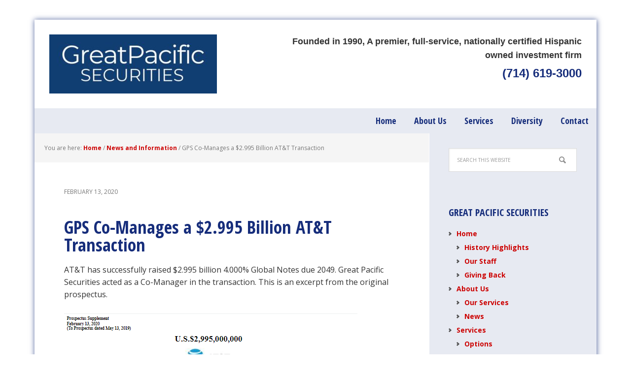

--- FILE ---
content_type: text/html; charset=UTF-8
request_url: https://greatpac.com/gps-co-manages-a-2-995-billion-att-transaction/
body_size: 8642
content:
<!DOCTYPE html>
<html lang="en-US">
<head >
<meta charset="UTF-8" />
<meta name="viewport" content="width=device-width, initial-scale=1" />
<meta name='robots' content='index, follow, max-image-preview:large, max-snippet:-1, max-video-preview:-1' />

	<!-- This site is optimized with the Yoast SEO plugin v22.1 - https://yoast.com/wordpress/plugins/seo/ -->
	<title>GPS Co-Manages a $2.995 Billion AT&amp;T Transaction - Great Pacific Securities</title>
	<link rel="canonical" href="https://greatpac.com/gps-co-manages-a-2-995-billion-att-transaction/" />
	<meta property="og:locale" content="en_US" />
	<meta property="og:type" content="article" />
	<meta property="og:title" content="GPS Co-Manages a $2.995 Billion AT&amp;T Transaction - Great Pacific Securities" />
	<meta property="og:description" content="AT&amp;T has successfully raised $2.995 billion 4.000% Global Notes due 2049. Great Pacific Securities acted as a Co-Manager in the transaction. This is an excerpt from the original prospectus." />
	<meta property="og:url" content="https://greatpac.com/gps-co-manages-a-2-995-billion-att-transaction/" />
	<meta property="og:site_name" content="Great Pacific Securities" />
	<meta property="article:publisher" content="https://www.facebook.com/greatpacsecurities/" />
	<meta property="article:published_time" content="2020-02-13T16:21:34+00:00" />
	<meta property="article:modified_time" content="2021-07-30T17:14:43+00:00" />
	<meta property="og:image" content="https://greatpac.com/wp-content/uploads/2021/07/4-2.png" />
	<meta name="author" content="GPS" />
	<meta name="twitter:card" content="summary_large_image" />
	<meta name="twitter:label1" content="Written by" />
	<meta name="twitter:data1" content="GPS" />
	<meta name="twitter:label2" content="Est. reading time" />
	<meta name="twitter:data2" content="1 minute" />
	<script type="application/ld+json" class="yoast-schema-graph">{"@context":"https://schema.org","@graph":[{"@type":"Article","@id":"https://greatpac.com/gps-co-manages-a-2-995-billion-att-transaction/#article","isPartOf":{"@id":"https://greatpac.com/gps-co-manages-a-2-995-billion-att-transaction/"},"author":{"name":"GPS","@id":"https://greatpac.com/#/schema/person/6ede55a8917b8c20ff97d21d83b6a42f"},"headline":"GPS Co-Manages a $2.995 Billion AT&#038;T Transaction","datePublished":"2020-02-13T16:21:34+00:00","dateModified":"2021-07-30T17:14:43+00:00","mainEntityOfPage":{"@id":"https://greatpac.com/gps-co-manages-a-2-995-billion-att-transaction/"},"wordCount":35,"publisher":{"@id":"https://greatpac.com/#organization"},"image":{"@id":"https://greatpac.com/gps-co-manages-a-2-995-billion-att-transaction/#primaryimage"},"thumbnailUrl":"https://greatpac.com/wp-content/uploads/2021/07/4-2.png","articleSection":["News and Information"],"inLanguage":"en-US"},{"@type":"WebPage","@id":"https://greatpac.com/gps-co-manages-a-2-995-billion-att-transaction/","url":"https://greatpac.com/gps-co-manages-a-2-995-billion-att-transaction/","name":"GPS Co-Manages a $2.995 Billion AT&T Transaction - Great Pacific Securities","isPartOf":{"@id":"https://greatpac.com/#website"},"primaryImageOfPage":{"@id":"https://greatpac.com/gps-co-manages-a-2-995-billion-att-transaction/#primaryimage"},"image":{"@id":"https://greatpac.com/gps-co-manages-a-2-995-billion-att-transaction/#primaryimage"},"thumbnailUrl":"https://greatpac.com/wp-content/uploads/2021/07/4-2.png","datePublished":"2020-02-13T16:21:34+00:00","dateModified":"2021-07-30T17:14:43+00:00","breadcrumb":{"@id":"https://greatpac.com/gps-co-manages-a-2-995-billion-att-transaction/#breadcrumb"},"inLanguage":"en-US","potentialAction":[{"@type":"ReadAction","target":["https://greatpac.com/gps-co-manages-a-2-995-billion-att-transaction/"]}]},{"@type":"ImageObject","inLanguage":"en-US","@id":"https://greatpac.com/gps-co-manages-a-2-995-billion-att-transaction/#primaryimage","url":"https://greatpac.com/wp-content/uploads/2021/07/4-2.png","contentUrl":"https://greatpac.com/wp-content/uploads/2021/07/4-2.png","width":595,"height":814},{"@type":"BreadcrumbList","@id":"https://greatpac.com/gps-co-manages-a-2-995-billion-att-transaction/#breadcrumb","itemListElement":[{"@type":"ListItem","position":1,"name":"Home","item":"https://greatpac.com/"},{"@type":"ListItem","position":2,"name":"News","item":"https://greatpac.com/gps-news-updates/news/"},{"@type":"ListItem","position":3,"name":"GPS Co-Manages a $2.995 Billion AT&#038;T Transaction"}]},{"@type":"WebSite","@id":"https://greatpac.com/#website","url":"https://greatpac.com/","name":"Great Pacific Securities","description":"Full service institutional broker-dealer","publisher":{"@id":"https://greatpac.com/#organization"},"potentialAction":[{"@type":"SearchAction","target":{"@type":"EntryPoint","urlTemplate":"https://greatpac.com/?s={search_term_string}"},"query-input":"required name=search_term_string"}],"inLanguage":"en-US"},{"@type":"Organization","@id":"https://greatpac.com/#organization","name":"Great Pacific Securities","url":"https://greatpac.com/","logo":{"@type":"ImageObject","inLanguage":"en-US","@id":"https://greatpac.com/#/schema/logo/image/","url":"https://greatpac.com/wp-content/uploads/2017/05/logo5.png","contentUrl":"https://greatpac.com/wp-content/uploads/2017/05/logo5.png","width":340,"height":120,"caption":"Great Pacific Securities"},"image":{"@id":"https://greatpac.com/#/schema/logo/image/"},"sameAs":["https://www.facebook.com/greatpacsecurities/","https://www.linkedin.com/company-beta/82426/"]},{"@type":"Person","@id":"https://greatpac.com/#/schema/person/6ede55a8917b8c20ff97d21d83b6a42f","name":"GPS"}]}</script>
	<!-- / Yoast SEO plugin. -->


<link rel='dns-prefetch' href='//fonts.googleapis.com' />
<link rel="alternate" type="application/rss+xml" title="Great Pacific Securities &raquo; Feed" href="https://greatpac.com/feed/" />
<link rel="alternate" type="application/rss+xml" title="Great Pacific Securities &raquo; Comments Feed" href="https://greatpac.com/comments/feed/" />
<script type="text/javascript">
/* <![CDATA[ */
window._wpemojiSettings = {"baseUrl":"https:\/\/s.w.org\/images\/core\/emoji\/14.0.0\/72x72\/","ext":".png","svgUrl":"https:\/\/s.w.org\/images\/core\/emoji\/14.0.0\/svg\/","svgExt":".svg","source":{"concatemoji":"https:\/\/greatpac.com\/wp-includes\/js\/wp-emoji-release.min.js?ver=6.4.7"}};
/*! This file is auto-generated */
!function(i,n){var o,s,e;function c(e){try{var t={supportTests:e,timestamp:(new Date).valueOf()};sessionStorage.setItem(o,JSON.stringify(t))}catch(e){}}function p(e,t,n){e.clearRect(0,0,e.canvas.width,e.canvas.height),e.fillText(t,0,0);var t=new Uint32Array(e.getImageData(0,0,e.canvas.width,e.canvas.height).data),r=(e.clearRect(0,0,e.canvas.width,e.canvas.height),e.fillText(n,0,0),new Uint32Array(e.getImageData(0,0,e.canvas.width,e.canvas.height).data));return t.every(function(e,t){return e===r[t]})}function u(e,t,n){switch(t){case"flag":return n(e,"\ud83c\udff3\ufe0f\u200d\u26a7\ufe0f","\ud83c\udff3\ufe0f\u200b\u26a7\ufe0f")?!1:!n(e,"\ud83c\uddfa\ud83c\uddf3","\ud83c\uddfa\u200b\ud83c\uddf3")&&!n(e,"\ud83c\udff4\udb40\udc67\udb40\udc62\udb40\udc65\udb40\udc6e\udb40\udc67\udb40\udc7f","\ud83c\udff4\u200b\udb40\udc67\u200b\udb40\udc62\u200b\udb40\udc65\u200b\udb40\udc6e\u200b\udb40\udc67\u200b\udb40\udc7f");case"emoji":return!n(e,"\ud83e\udef1\ud83c\udffb\u200d\ud83e\udef2\ud83c\udfff","\ud83e\udef1\ud83c\udffb\u200b\ud83e\udef2\ud83c\udfff")}return!1}function f(e,t,n){var r="undefined"!=typeof WorkerGlobalScope&&self instanceof WorkerGlobalScope?new OffscreenCanvas(300,150):i.createElement("canvas"),a=r.getContext("2d",{willReadFrequently:!0}),o=(a.textBaseline="top",a.font="600 32px Arial",{});return e.forEach(function(e){o[e]=t(a,e,n)}),o}function t(e){var t=i.createElement("script");t.src=e,t.defer=!0,i.head.appendChild(t)}"undefined"!=typeof Promise&&(o="wpEmojiSettingsSupports",s=["flag","emoji"],n.supports={everything:!0,everythingExceptFlag:!0},e=new Promise(function(e){i.addEventListener("DOMContentLoaded",e,{once:!0})}),new Promise(function(t){var n=function(){try{var e=JSON.parse(sessionStorage.getItem(o));if("object"==typeof e&&"number"==typeof e.timestamp&&(new Date).valueOf()<e.timestamp+604800&&"object"==typeof e.supportTests)return e.supportTests}catch(e){}return null}();if(!n){if("undefined"!=typeof Worker&&"undefined"!=typeof OffscreenCanvas&&"undefined"!=typeof URL&&URL.createObjectURL&&"undefined"!=typeof Blob)try{var e="postMessage("+f.toString()+"("+[JSON.stringify(s),u.toString(),p.toString()].join(",")+"));",r=new Blob([e],{type:"text/javascript"}),a=new Worker(URL.createObjectURL(r),{name:"wpTestEmojiSupports"});return void(a.onmessage=function(e){c(n=e.data),a.terminate(),t(n)})}catch(e){}c(n=f(s,u,p))}t(n)}).then(function(e){for(var t in e)n.supports[t]=e[t],n.supports.everything=n.supports.everything&&n.supports[t],"flag"!==t&&(n.supports.everythingExceptFlag=n.supports.everythingExceptFlag&&n.supports[t]);n.supports.everythingExceptFlag=n.supports.everythingExceptFlag&&!n.supports.flag,n.DOMReady=!1,n.readyCallback=function(){n.DOMReady=!0}}).then(function(){return e}).then(function(){var e;n.supports.everything||(n.readyCallback(),(e=n.source||{}).concatemoji?t(e.concatemoji):e.wpemoji&&e.twemoji&&(t(e.twemoji),t(e.wpemoji)))}))}((window,document),window._wpemojiSettings);
/* ]]> */
</script>
<style id='wp-emoji-styles-inline-css' type='text/css'>

	img.wp-smiley, img.emoji {
		display: inline !important;
		border: none !important;
		box-shadow: none !important;
		height: 1em !important;
		width: 1em !important;
		margin: 0 0.07em !important;
		vertical-align: -0.1em !important;
		background: none !important;
		padding: 0 !important;
	}
</style>
<link rel='stylesheet' id='wp-block-library-css' href='https://greatpac.com/wp-includes/css/dist/block-library/style.min.css?ver=6.4.7' type='text/css' media='all' />
<link rel='stylesheet' id='edsanimate-block-style-css' href='https://greatpac.com/wp-content/plugins/animate-it/assets/css/block-style.css?ver=1682008134' type='text/css' media='all' />
<style id='classic-theme-styles-inline-css' type='text/css'>
/*! This file is auto-generated */
.wp-block-button__link{color:#fff;background-color:#32373c;border-radius:9999px;box-shadow:none;text-decoration:none;padding:calc(.667em + 2px) calc(1.333em + 2px);font-size:1.125em}.wp-block-file__button{background:#32373c;color:#fff;text-decoration:none}
</style>
<style id='global-styles-inline-css' type='text/css'>
body{--wp--preset--color--black: #000000;--wp--preset--color--cyan-bluish-gray: #abb8c3;--wp--preset--color--white: #ffffff;--wp--preset--color--pale-pink: #f78da7;--wp--preset--color--vivid-red: #cf2e2e;--wp--preset--color--luminous-vivid-orange: #ff6900;--wp--preset--color--luminous-vivid-amber: #fcb900;--wp--preset--color--light-green-cyan: #7bdcb5;--wp--preset--color--vivid-green-cyan: #00d084;--wp--preset--color--pale-cyan-blue: #8ed1fc;--wp--preset--color--vivid-cyan-blue: #0693e3;--wp--preset--color--vivid-purple: #9b51e0;--wp--preset--gradient--vivid-cyan-blue-to-vivid-purple: linear-gradient(135deg,rgba(6,147,227,1) 0%,rgb(155,81,224) 100%);--wp--preset--gradient--light-green-cyan-to-vivid-green-cyan: linear-gradient(135deg,rgb(122,220,180) 0%,rgb(0,208,130) 100%);--wp--preset--gradient--luminous-vivid-amber-to-luminous-vivid-orange: linear-gradient(135deg,rgba(252,185,0,1) 0%,rgba(255,105,0,1) 100%);--wp--preset--gradient--luminous-vivid-orange-to-vivid-red: linear-gradient(135deg,rgba(255,105,0,1) 0%,rgb(207,46,46) 100%);--wp--preset--gradient--very-light-gray-to-cyan-bluish-gray: linear-gradient(135deg,rgb(238,238,238) 0%,rgb(169,184,195) 100%);--wp--preset--gradient--cool-to-warm-spectrum: linear-gradient(135deg,rgb(74,234,220) 0%,rgb(151,120,209) 20%,rgb(207,42,186) 40%,rgb(238,44,130) 60%,rgb(251,105,98) 80%,rgb(254,248,76) 100%);--wp--preset--gradient--blush-light-purple: linear-gradient(135deg,rgb(255,206,236) 0%,rgb(152,150,240) 100%);--wp--preset--gradient--blush-bordeaux: linear-gradient(135deg,rgb(254,205,165) 0%,rgb(254,45,45) 50%,rgb(107,0,62) 100%);--wp--preset--gradient--luminous-dusk: linear-gradient(135deg,rgb(255,203,112) 0%,rgb(199,81,192) 50%,rgb(65,88,208) 100%);--wp--preset--gradient--pale-ocean: linear-gradient(135deg,rgb(255,245,203) 0%,rgb(182,227,212) 50%,rgb(51,167,181) 100%);--wp--preset--gradient--electric-grass: linear-gradient(135deg,rgb(202,248,128) 0%,rgb(113,206,126) 100%);--wp--preset--gradient--midnight: linear-gradient(135deg,rgb(2,3,129) 0%,rgb(40,116,252) 100%);--wp--preset--font-size--small: 13px;--wp--preset--font-size--medium: 20px;--wp--preset--font-size--large: 36px;--wp--preset--font-size--x-large: 42px;--wp--preset--spacing--20: 0.44rem;--wp--preset--spacing--30: 0.67rem;--wp--preset--spacing--40: 1rem;--wp--preset--spacing--50: 1.5rem;--wp--preset--spacing--60: 2.25rem;--wp--preset--spacing--70: 3.38rem;--wp--preset--spacing--80: 5.06rem;--wp--preset--shadow--natural: 6px 6px 9px rgba(0, 0, 0, 0.2);--wp--preset--shadow--deep: 12px 12px 50px rgba(0, 0, 0, 0.4);--wp--preset--shadow--sharp: 6px 6px 0px rgba(0, 0, 0, 0.2);--wp--preset--shadow--outlined: 6px 6px 0px -3px rgba(255, 255, 255, 1), 6px 6px rgba(0, 0, 0, 1);--wp--preset--shadow--crisp: 6px 6px 0px rgba(0, 0, 0, 1);}:where(.is-layout-flex){gap: 0.5em;}:where(.is-layout-grid){gap: 0.5em;}body .is-layout-flow > .alignleft{float: left;margin-inline-start: 0;margin-inline-end: 2em;}body .is-layout-flow > .alignright{float: right;margin-inline-start: 2em;margin-inline-end: 0;}body .is-layout-flow > .aligncenter{margin-left: auto !important;margin-right: auto !important;}body .is-layout-constrained > .alignleft{float: left;margin-inline-start: 0;margin-inline-end: 2em;}body .is-layout-constrained > .alignright{float: right;margin-inline-start: 2em;margin-inline-end: 0;}body .is-layout-constrained > .aligncenter{margin-left: auto !important;margin-right: auto !important;}body .is-layout-constrained > :where(:not(.alignleft):not(.alignright):not(.alignfull)){max-width: var(--wp--style--global--content-size);margin-left: auto !important;margin-right: auto !important;}body .is-layout-constrained > .alignwide{max-width: var(--wp--style--global--wide-size);}body .is-layout-flex{display: flex;}body .is-layout-flex{flex-wrap: wrap;align-items: center;}body .is-layout-flex > *{margin: 0;}body .is-layout-grid{display: grid;}body .is-layout-grid > *{margin: 0;}:where(.wp-block-columns.is-layout-flex){gap: 2em;}:where(.wp-block-columns.is-layout-grid){gap: 2em;}:where(.wp-block-post-template.is-layout-flex){gap: 1.25em;}:where(.wp-block-post-template.is-layout-grid){gap: 1.25em;}.has-black-color{color: var(--wp--preset--color--black) !important;}.has-cyan-bluish-gray-color{color: var(--wp--preset--color--cyan-bluish-gray) !important;}.has-white-color{color: var(--wp--preset--color--white) !important;}.has-pale-pink-color{color: var(--wp--preset--color--pale-pink) !important;}.has-vivid-red-color{color: var(--wp--preset--color--vivid-red) !important;}.has-luminous-vivid-orange-color{color: var(--wp--preset--color--luminous-vivid-orange) !important;}.has-luminous-vivid-amber-color{color: var(--wp--preset--color--luminous-vivid-amber) !important;}.has-light-green-cyan-color{color: var(--wp--preset--color--light-green-cyan) !important;}.has-vivid-green-cyan-color{color: var(--wp--preset--color--vivid-green-cyan) !important;}.has-pale-cyan-blue-color{color: var(--wp--preset--color--pale-cyan-blue) !important;}.has-vivid-cyan-blue-color{color: var(--wp--preset--color--vivid-cyan-blue) !important;}.has-vivid-purple-color{color: var(--wp--preset--color--vivid-purple) !important;}.has-black-background-color{background-color: var(--wp--preset--color--black) !important;}.has-cyan-bluish-gray-background-color{background-color: var(--wp--preset--color--cyan-bluish-gray) !important;}.has-white-background-color{background-color: var(--wp--preset--color--white) !important;}.has-pale-pink-background-color{background-color: var(--wp--preset--color--pale-pink) !important;}.has-vivid-red-background-color{background-color: var(--wp--preset--color--vivid-red) !important;}.has-luminous-vivid-orange-background-color{background-color: var(--wp--preset--color--luminous-vivid-orange) !important;}.has-luminous-vivid-amber-background-color{background-color: var(--wp--preset--color--luminous-vivid-amber) !important;}.has-light-green-cyan-background-color{background-color: var(--wp--preset--color--light-green-cyan) !important;}.has-vivid-green-cyan-background-color{background-color: var(--wp--preset--color--vivid-green-cyan) !important;}.has-pale-cyan-blue-background-color{background-color: var(--wp--preset--color--pale-cyan-blue) !important;}.has-vivid-cyan-blue-background-color{background-color: var(--wp--preset--color--vivid-cyan-blue) !important;}.has-vivid-purple-background-color{background-color: var(--wp--preset--color--vivid-purple) !important;}.has-black-border-color{border-color: var(--wp--preset--color--black) !important;}.has-cyan-bluish-gray-border-color{border-color: var(--wp--preset--color--cyan-bluish-gray) !important;}.has-white-border-color{border-color: var(--wp--preset--color--white) !important;}.has-pale-pink-border-color{border-color: var(--wp--preset--color--pale-pink) !important;}.has-vivid-red-border-color{border-color: var(--wp--preset--color--vivid-red) !important;}.has-luminous-vivid-orange-border-color{border-color: var(--wp--preset--color--luminous-vivid-orange) !important;}.has-luminous-vivid-amber-border-color{border-color: var(--wp--preset--color--luminous-vivid-amber) !important;}.has-light-green-cyan-border-color{border-color: var(--wp--preset--color--light-green-cyan) !important;}.has-vivid-green-cyan-border-color{border-color: var(--wp--preset--color--vivid-green-cyan) !important;}.has-pale-cyan-blue-border-color{border-color: var(--wp--preset--color--pale-cyan-blue) !important;}.has-vivid-cyan-blue-border-color{border-color: var(--wp--preset--color--vivid-cyan-blue) !important;}.has-vivid-purple-border-color{border-color: var(--wp--preset--color--vivid-purple) !important;}.has-vivid-cyan-blue-to-vivid-purple-gradient-background{background: var(--wp--preset--gradient--vivid-cyan-blue-to-vivid-purple) !important;}.has-light-green-cyan-to-vivid-green-cyan-gradient-background{background: var(--wp--preset--gradient--light-green-cyan-to-vivid-green-cyan) !important;}.has-luminous-vivid-amber-to-luminous-vivid-orange-gradient-background{background: var(--wp--preset--gradient--luminous-vivid-amber-to-luminous-vivid-orange) !important;}.has-luminous-vivid-orange-to-vivid-red-gradient-background{background: var(--wp--preset--gradient--luminous-vivid-orange-to-vivid-red) !important;}.has-very-light-gray-to-cyan-bluish-gray-gradient-background{background: var(--wp--preset--gradient--very-light-gray-to-cyan-bluish-gray) !important;}.has-cool-to-warm-spectrum-gradient-background{background: var(--wp--preset--gradient--cool-to-warm-spectrum) !important;}.has-blush-light-purple-gradient-background{background: var(--wp--preset--gradient--blush-light-purple) !important;}.has-blush-bordeaux-gradient-background{background: var(--wp--preset--gradient--blush-bordeaux) !important;}.has-luminous-dusk-gradient-background{background: var(--wp--preset--gradient--luminous-dusk) !important;}.has-pale-ocean-gradient-background{background: var(--wp--preset--gradient--pale-ocean) !important;}.has-electric-grass-gradient-background{background: var(--wp--preset--gradient--electric-grass) !important;}.has-midnight-gradient-background{background: var(--wp--preset--gradient--midnight) !important;}.has-small-font-size{font-size: var(--wp--preset--font-size--small) !important;}.has-medium-font-size{font-size: var(--wp--preset--font-size--medium) !important;}.has-large-font-size{font-size: var(--wp--preset--font-size--large) !important;}.has-x-large-font-size{font-size: var(--wp--preset--font-size--x-large) !important;}
.wp-block-navigation a:where(:not(.wp-element-button)){color: inherit;}
:where(.wp-block-post-template.is-layout-flex){gap: 1.25em;}:where(.wp-block-post-template.is-layout-grid){gap: 1.25em;}
:where(.wp-block-columns.is-layout-flex){gap: 2em;}:where(.wp-block-columns.is-layout-grid){gap: 2em;}
.wp-block-pullquote{font-size: 1.5em;line-height: 1.6;}
</style>
<link rel='stylesheet' id='edsanimate-animo-css-css' href='https://greatpac.com/wp-content/plugins/animate-it/assets/css/animate-animo.css?ver=6.4.7' type='text/css' media='all' />
<link rel='stylesheet' id='dashicons-css' href='https://greatpac.com/wp-includes/css/dashicons.min.css?ver=6.4.7' type='text/css' media='all' />
<link rel='stylesheet' id='google-font-css' href='//fonts.googleapis.com/css?family=Open+Sans%3A400italic%2C700italic%2C400%2C700%7COpen+Sans+Condensed%3A300%2C700&#038;ver=3.1.2' type='text/css' media='all' />
<link rel='stylesheet' id='simple-social-icons-font-css' href='https://greatpac.com/wp-content/plugins/simple-social-icons/css/style.css?ver=3.0.2' type='text/css' media='all' />
<link rel='stylesheet' id='rtbs-css' href='https://greatpac.com/wp-content/plugins/responsive-tabs/inc/css/rtbs_style.min.css?ver=4.0.7' type='text/css' media='all' />
<link rel='stylesheet' id='executive-pro-theme-css' href='https://greatpac.com/wp-content/themes/executive-pro/style.css?ver=3.1.2' type='text/css' media='all' />
<script type="text/javascript" src="https://greatpac.com/wp-includes/js/jquery/jquery.min.js?ver=3.7.1" id="jquery-core-js"></script>
<script type="text/javascript" src="https://greatpac.com/wp-includes/js/jquery/jquery-migrate.min.js?ver=3.4.1" id="jquery-migrate-js"></script>
<script type="text/javascript" src="https://greatpac.com/wp-content/themes/executive-pro/js/responsive-menu.js?ver=1.0.0" id="executive-responsive-menu-js"></script>
<script type="text/javascript" src="https://greatpac.com/wp-content/plugins/responsive-tabs/inc/js/rtbs.min.js?ver=4.0.7" id="rtbs-js"></script>
<link rel="https://api.w.org/" href="https://greatpac.com/wp-json/" /><link rel="alternate" type="application/json" href="https://greatpac.com/wp-json/wp/v2/posts/1872" /><link rel="EditURI" type="application/rsd+xml" title="RSD" href="https://greatpac.com/xmlrpc.php?rsd" />
<link rel='shortlink' href='https://greatpac.com/?p=1872' />
<link rel="alternate" type="application/json+oembed" href="https://greatpac.com/wp-json/oembed/1.0/embed?url=https%3A%2F%2Fgreatpac.com%2Fgps-co-manages-a-2-995-billion-att-transaction%2F" />
<link rel="alternate" type="text/xml+oembed" href="https://greatpac.com/wp-json/oembed/1.0/embed?url=https%3A%2F%2Fgreatpac.com%2Fgps-co-manages-a-2-995-billion-att-transaction%2F&#038;format=xml" />

		<!-- GA Google Analytics @ https://m0n.co/ga -->
		<script>
			(function(i,s,o,g,r,a,m){i['GoogleAnalyticsObject']=r;i[r]=i[r]||function(){
			(i[r].q=i[r].q||[]).push(arguments)},i[r].l=1*new Date();a=s.createElement(o),
			m=s.getElementsByTagName(o)[0];a.async=1;a.src=g;m.parentNode.insertBefore(a,m)
			})(window,document,'script','https://www.google-analytics.com/analytics.js','ga');
			ga('create', 'UA-100966552-1', 'auto');
			ga('require', 'displayfeatures');
			ga('send', 'pageview');
		</script>

	<script type="text/javascript">
  WebFontConfig = {
    google: { families: [ 'Open+Sans+Condensed:300,700:latin' ] }
  };
  (function() {
    var wf = document.createElement('script');
    wf.src = 'https://ajax.googleapis.com/ajax/libs/webfont/1/webfont.js';
    wf.type = 'text/javascript';
    wf.async = 'true';
    var s = document.getElementsByTagName('script')[0];
    s.parentNode.insertBefore(wf, s);
  })(); </script>
<style type="text/css">.site-title a { background: url(https://greatpac.com/wp-content/uploads/2025/12/cropped-Logo-3-white-on-blue-full-rectangle-resolution.jpg) no-repeat !important; }</style>
<link rel="icon" href="https://greatpac.com/wp-content/uploads/2025/12/cropped-Logo-3-white-on-blue-full-rectangle-resolution-1-32x32.jpg" sizes="32x32" />
<link rel="icon" href="https://greatpac.com/wp-content/uploads/2025/12/cropped-Logo-3-white-on-blue-full-rectangle-resolution-1-192x192.jpg" sizes="192x192" />
<link rel="apple-touch-icon" href="https://greatpac.com/wp-content/uploads/2025/12/cropped-Logo-3-white-on-blue-full-rectangle-resolution-1-180x180.jpg" />
<meta name="msapplication-TileImage" content="https://greatpac.com/wp-content/uploads/2025/12/cropped-Logo-3-white-on-blue-full-rectangle-resolution-1-270x270.jpg" />
</head>
<body class="post-template-default single single-post postid-1872 single-format-standard custom-header header-image content-sidebar genesis-breadcrumbs-visible genesis-footer-widgets-hidden"><div class="site-container"><header class="site-header"><div class="wrap"><div class="title-area"><p class="site-title"><a href="https://greatpac.com/">Great Pacific Securities</a></p></div><div class="widget-area header-widget-area"><section id="custom_html-3" class="widget_text   widget widget_custom_html"><div class="widget_text widget-wrap"><div class="textwidget custom-html-widget"><style>
  /* Desktop default: right aligned */
  .about-text,
  .about-phone {
    font-family: 'Montserrat', sans-serif;
    text-align: right;
  }

  /* Mobile: center aligned + add space above text */
  @media (max-width: 768px) {
    .about-spacer {
      height: 20px; /* creates the “enter/space” on mobile */
    }
    .about-text,
    .about-phone {
      text-align: center;
    }
  }
</style>

<!-- Mobile-only spacer -->
<div class="about-spacer"></div>

<div class="about-text" style="font-weight: 700; font-size: 18px;">
  Founded in 1990, A premier, full-service, nationally certified Hispanic owned investment firm
</div>

<h4 class="about-phone" style="margin-top: 8px;">
  <a href="tel:(714) 619-3000" style="text-decoration: none; color: inherit;">
    (714) 619-3000
  </a>
</h4>
</div></div></section>
</div></div></header><nav class="nav-primary" aria-label="Main"><div class="wrap"><ul id="menu-menu-home" class="menu genesis-nav-menu menu-primary"><li id="menu-item-2148" class="menu-item menu-item-type-custom menu-item-object-custom menu-item-home menu-item-has-children menu-item-2148"><a href="https://greatpac.com"><span >Home</span></a>
<ul class="sub-menu">
	<li id="menu-item-2107" class="menu-item menu-item-type-post_type menu-item-object-page menu-item-2107"><a href="https://greatpac.com/about-us/history-highlights/"><span >History Highlights</span></a></li>
	<li id="menu-item-2108" class="menu-item menu-item-type-post_type menu-item-object-page menu-item-2108"><a href="https://greatpac.com/about-us/our-staff/"><span >Our Staff</span></a></li>
	<li id="menu-item-2109" class="menu-item menu-item-type-post_type menu-item-object-page menu-item-2109"><a href="https://greatpac.com/about-us/giving-back/"><span >Giving Back</span></a></li>
</ul>
</li>
<li id="menu-item-2122" class="menu-item menu-item-type-post_type menu-item-object-page menu-item-has-children menu-item-2122"><a href="https://greatpac.com/about/"><span >About Us</span></a>
<ul class="sub-menu">
	<li id="menu-item-2123" class="menu-item menu-item-type-post_type menu-item-object-page menu-item-2123"><a href="https://greatpac.com/our-services/"><span >Our Services</span></a></li>
	<li id="menu-item-2125" class="menu-item menu-item-type-post_type menu-item-object-page current_page_parent menu-item-2125"><a href="https://greatpac.com/gps-news-updates/news/"><span >News</span></a></li>
</ul>
</li>
<li id="menu-item-2110" class="menu-item menu-item-type-post_type menu-item-object-page menu-item-has-children menu-item-2110"><a href="https://greatpac.com/services/"><span >Services</span></a>
<ul class="sub-menu">
	<li id="menu-item-2111" class="menu-item menu-item-type-post_type menu-item-object-page menu-item-2111"><a href="https://greatpac.com/services/options/"><span >Options</span></a></li>
	<li id="menu-item-2112" class="menu-item menu-item-type-post_type menu-item-object-page menu-item-2112"><a href="https://greatpac.com/services/fixed-income/"><span >Fixed Income</span></a></li>
	<li id="menu-item-2113" class="menu-item menu-item-type-post_type menu-item-object-page menu-item-2113"><a href="https://greatpac.com/services/equities/"><span >Equities</span></a></li>
	<li id="menu-item-2114" class="menu-item menu-item-type-post_type menu-item-object-page menu-item-2114"><a href="https://greatpac.com/services/underwriting/"><span >Underwriting</span></a></li>
	<li id="menu-item-2115" class="menu-item menu-item-type-post_type menu-item-object-page menu-item-2115"><a href="https://greatpac.com/services/research/"><span >Economic Research</span></a></li>
</ul>
</li>
<li id="menu-item-2116" class="menu-item menu-item-type-post_type menu-item-object-page menu-item-has-children menu-item-2116"><a href="https://greatpac.com/diversity/"><span >Diversity</span></a>
<ul class="sub-menu">
	<li id="menu-item-2117" class="menu-item menu-item-type-post_type menu-item-object-page menu-item-2117"><a href="https://greatpac.com/diversity/certificates/"><span >Certificates</span></a></li>
</ul>
</li>
<li id="menu-item-2118" class="menu-item menu-item-type-post_type menu-item-object-page menu-item-has-children menu-item-2118"><a href="https://greatpac.com/contact/"><span >Contact</span></a>
<ul class="sub-menu">
	<li id="menu-item-2119" class="menu-item menu-item-type-post_type menu-item-object-page menu-item-2119"><a href="https://greatpac.com/contact/locate-us/"><span >Locate Us</span></a></li>
	<li id="menu-item-2120" class="menu-item menu-item-type-post_type menu-item-object-page menu-item-2120"><a href="https://greatpac.com/contact/online-inquiry/"><span >Online Inquiry</span></a></li>
	<li id="menu-item-2121" class="menu-item menu-item-type-post_type menu-item-object-page menu-item-2121"><a href="https://greatpac.com/contact/employment/"><span >Employment</span></a></li>
</ul>
</li>
</ul></div></nav><div class="site-inner"><div class="content-sidebar-wrap"><main class="content"><div class="breadcrumb">You are here: <span class="breadcrumb-link-wrap"><a class="breadcrumb-link" href="https://greatpac.com/"><span class="breadcrumb-link-text-wrap">Home</span></a><meta ></span> <span aria-label="breadcrumb separator">/</span> <span class="breadcrumb-link-wrap"><a class="breadcrumb-link" href="https://greatpac.com/category/news-and-information/"><span class="breadcrumb-link-text-wrap">News and Information</span></a><meta ></span> <span aria-label="breadcrumb separator">/</span> GPS Co-Manages a $2.995 Billion AT&#038;T Transaction</div><article class="post-1872 post type-post status-publish format-standard category-news-and-information entry" aria-label="GPS Co-Manages a $2.995 Billion AT&#038;T Transaction"><header class="entry-header"><p class="entry-meta"><time class="entry-time">February 13, 2020</time>  </p><h1 class="entry-title">GPS Co-Manages a $2.995 Billion AT&#038;T Transaction</h1>
</header><div class="entry-content">
<p>AT&amp;T has successfully raised $2.995 billion 4.000% Global Notes due 2049. Great Pacific Securities acted as a Co-Manager in the transaction. This is an excerpt from the original prospectus.</p>



<figure class="wp-block-image size-large"><a href="https://greatpac.com/wp-content/uploads/2021/07/4-2.png"><img decoding="async" width="595" height="814" src="https://greatpac.com/wp-content/uploads/2021/07/4-2.png" alt="" class="wp-image-1873" srcset="https://greatpac.com/wp-content/uploads/2021/07/4-2.png 595w, https://greatpac.com/wp-content/uploads/2021/07/4-2-219x300.png 219w" sizes="(max-width: 595px) 100vw, 595px" /></a></figure>
</div><footer class="entry-footer"></footer></article></main><aside class="sidebar sidebar-primary widget-area" role="complementary" aria-label="Primary Sidebar"><section id="search-3" class="widget widget_search"><div class="widget-wrap"><form class="search-form" method="get" action="https://greatpac.com/" role="search"><input class="search-form-input" type="search" name="s" id="searchform-1" placeholder="Search this website"><input class="search-form-submit" type="submit" value="Search"><meta content="https://greatpac.com/?s={s}"></form></div></section>
<section id="nav_menu-5" class="  widget widget_nav_menu"><div class="widget-wrap"><h4 class="widget-title widgettitle">Great Pacific Securities</h4>
<div class="menu-menu-home-container"><ul id="menu-menu-home-1" class="menu"><li class="menu-item menu-item-type-custom menu-item-object-custom menu-item-home menu-item-has-children menu-item-2148"><a href="https://greatpac.com">Home</a>
<ul class="sub-menu">
	<li class="menu-item menu-item-type-post_type menu-item-object-page menu-item-2107"><a href="https://greatpac.com/about-us/history-highlights/">History Highlights</a></li>
	<li class="menu-item menu-item-type-post_type menu-item-object-page menu-item-2108"><a href="https://greatpac.com/about-us/our-staff/">Our Staff</a></li>
	<li class="menu-item menu-item-type-post_type menu-item-object-page menu-item-2109"><a href="https://greatpac.com/about-us/giving-back/">Giving Back</a></li>
</ul>
</li>
<li class="menu-item menu-item-type-post_type menu-item-object-page menu-item-has-children menu-item-2122"><a href="https://greatpac.com/about/">About Us</a>
<ul class="sub-menu">
	<li class="menu-item menu-item-type-post_type menu-item-object-page menu-item-2123"><a href="https://greatpac.com/our-services/">Our Services</a></li>
	<li class="menu-item menu-item-type-post_type menu-item-object-page current_page_parent menu-item-2125"><a href="https://greatpac.com/gps-news-updates/news/">News</a></li>
</ul>
</li>
<li class="menu-item menu-item-type-post_type menu-item-object-page menu-item-has-children menu-item-2110"><a href="https://greatpac.com/services/">Services</a>
<ul class="sub-menu">
	<li class="menu-item menu-item-type-post_type menu-item-object-page menu-item-2111"><a href="https://greatpac.com/services/options/">Options</a></li>
	<li class="menu-item menu-item-type-post_type menu-item-object-page menu-item-2112"><a href="https://greatpac.com/services/fixed-income/">Fixed Income</a></li>
	<li class="menu-item menu-item-type-post_type menu-item-object-page menu-item-2113"><a href="https://greatpac.com/services/equities/">Equities</a></li>
	<li class="menu-item menu-item-type-post_type menu-item-object-page menu-item-2114"><a href="https://greatpac.com/services/underwriting/">Underwriting</a></li>
	<li class="menu-item menu-item-type-post_type menu-item-object-page menu-item-2115"><a href="https://greatpac.com/services/research/">Economic Research</a></li>
</ul>
</li>
<li class="menu-item menu-item-type-post_type menu-item-object-page menu-item-has-children menu-item-2116"><a href="https://greatpac.com/diversity/">Diversity</a>
<ul class="sub-menu">
	<li class="menu-item menu-item-type-post_type menu-item-object-page menu-item-2117"><a href="https://greatpac.com/diversity/certificates/">Certificates</a></li>
</ul>
</li>
<li class="menu-item menu-item-type-post_type menu-item-object-page menu-item-has-children menu-item-2118"><a href="https://greatpac.com/contact/">Contact</a>
<ul class="sub-menu">
	<li class="menu-item menu-item-type-post_type menu-item-object-page menu-item-2119"><a href="https://greatpac.com/contact/locate-us/">Locate Us</a></li>
	<li class="menu-item menu-item-type-post_type menu-item-object-page menu-item-2120"><a href="https://greatpac.com/contact/online-inquiry/">Online Inquiry</a></li>
	<li class="menu-item menu-item-type-post_type menu-item-object-page menu-item-2121"><a href="https://greatpac.com/contact/employment/">Employment</a></li>
</ul>
</li>
</ul></div></div></section>
</aside></div></div><footer class="site-footer"><div class="wrap"><p><a href="https://www.facebook.com/greatpacsecurities/" class="footer-icons" target="_blank"><img src="https://greatpac.com/wp-content/uploads/2017/06/fb-icon.png"></a>   <a href="https://plus.google.com/111912357692553194292" class="footer-icons" target="_blank"><img src="https://greatpac.com/wp-content/uploads/2017/06/g-icon.png"><br> 
	<a href="/legal-disclaimer/">Legal Information</a> | <a href="/msrb-rule-g-10-investor-education-and-protection/">MSRB Rule G-10 – Investor Education and Protection</a> | <a href="http://www.greatpac.com/wp-content/uploads/2012/02/GPS-Business-Continuity-Plan.pdf" target="_blank">Business Continuity Plan</a> | <a href="http://www.finra.org" target="_blank">FINRA</a> | <a href="http://sipc.org" target="_blank">SIPC</a> | <a href="https://rndcompliance.com/rnd-client-reports/" target="_blank">Rule 606 - Equity Routing Report</a> | <a href="/images/GreatPacificSecuritesPrivacyPolicy.pdf" target="_blank">Privacy Policy</a> <br> 
	&#x000A9;&nbsp;2026 Great Pacific Securities · All Rights Reserved <br> 
	 151 Kalmus Drive, Suite H8, Costa Mesa CA 92626 · <a href="tel:(714) 619-3000">(714) 619-3000</a> </p></div></footer></div><style type="text/css" media="screen"></style><script type="text/javascript" src="https://greatpac.com/wp-content/plugins/animate-it/assets/js/animo.min.js?ver=1.0.3" id="edsanimate-animo-script-js"></script>
<script type="text/javascript" src="https://greatpac.com/wp-content/plugins/animate-it/assets/js/jquery.ba-throttle-debounce.min.js?ver=1.1" id="edsanimate-throttle-debounce-script-js"></script>
<script type="text/javascript" src="https://greatpac.com/wp-content/plugins/animate-it/assets/js/viewportchecker.js?ver=1.4.4" id="viewportcheck-script-js"></script>
<script type="text/javascript" src="https://greatpac.com/wp-content/plugins/animate-it/assets/js/edsanimate.js?ver=1.4.4" id="edsanimate-script-js"></script>
<script type="text/javascript" id="edsanimate-site-script-js-extra">
/* <![CDATA[ */
var edsanimate_options = {"offset":"75","hide_hz_scrollbar":"1","hide_vl_scrollbar":"0"};
/* ]]> */
</script>
<script type="text/javascript" src="https://greatpac.com/wp-content/plugins/animate-it/assets/js/edsanimate.site.js?ver=1.4.5" id="edsanimate-site-script-js"></script>
<script>(function(){function c(){var b=a.contentDocument||a.contentWindow.document;if(b){var d=b.createElement('script');d.innerHTML="window.__CF$cv$params={r:'9c6510c46b74f4e0',t:'MTc2OTgxOTA2MC4wMDAwMDA='};var a=document.createElement('script');a.nonce='';a.src='/cdn-cgi/challenge-platform/scripts/jsd/main.js';document.getElementsByTagName('head')[0].appendChild(a);";b.getElementsByTagName('head')[0].appendChild(d)}}if(document.body){var a=document.createElement('iframe');a.height=1;a.width=1;a.style.position='absolute';a.style.top=0;a.style.left=0;a.style.border='none';a.style.visibility='hidden';document.body.appendChild(a);if('loading'!==document.readyState)c();else if(window.addEventListener)document.addEventListener('DOMContentLoaded',c);else{var e=document.onreadystatechange||function(){};document.onreadystatechange=function(b){e(b);'loading'!==document.readyState&&(document.onreadystatechange=e,c())}}}})();</script></body></html>


--- FILE ---
content_type: text/plain
request_url: https://www.google-analytics.com/j/collect?v=1&_v=j102&a=953589502&t=pageview&_s=1&dl=https%3A%2F%2Fgreatpac.com%2Fgps-co-manages-a-2-995-billion-att-transaction%2F&ul=en-us%40posix&dt=GPS%20Co-Manages%20a%20%242.995%20Billion%20AT%26T%20Transaction%20-%20Great%20Pacific%20Securities&sr=1280x720&vp=1280x720&_u=IGBAgEABAAAAACAAI~&jid=2056343971&gjid=915324786&cid=1036943133.1769819061&tid=UA-100966552-1&_gid=2053982686.1769819061&_slc=1&z=858988964
body_size: -450
content:
2,cG-GPCWNP0L9W